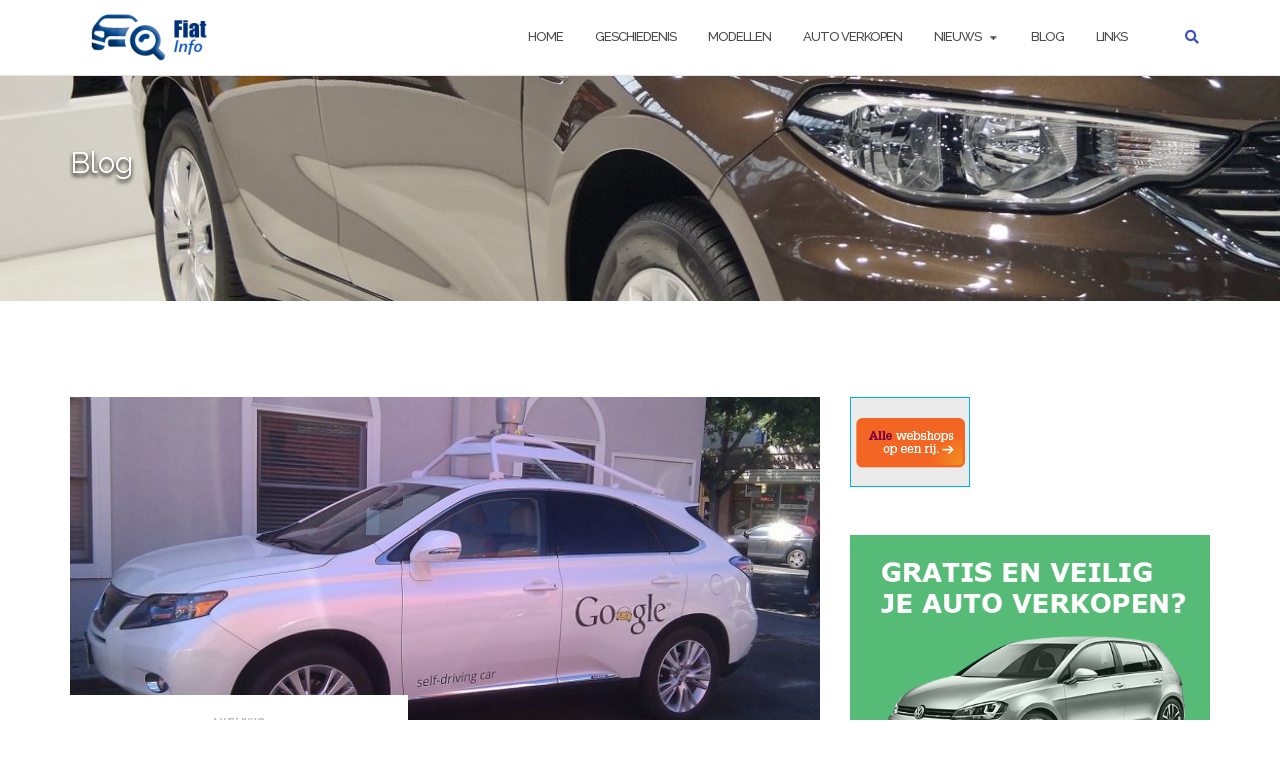

--- FILE ---
content_type: text/html; charset=UTF-8
request_url: https://www.infofiat.nl/blog
body_size: 9863
content:

<!DOCTYPE html>
<html lang="nl-NL">
<head>
	<meta charset="UTF-8">
	<meta name="viewport" content="width=device-width, initial-scale=1">
	<link rel="profile" href="http://gmpg.org/xfn/11">
	<link rel="pingback" href="https://www.infofiat.nl/xmlrpc.php">

	<meta name='robots' content='index, follow, max-image-preview:large, max-snippet:-1, max-video-preview:-1' />
	<style>img:is([sizes="auto" i], [sizes^="auto," i]) { contain-intrinsic-size: 3000px 1500px }</style>
	
	<!-- This site is optimized with the Yoast SEO plugin v19.14 - https://yoast.com/wordpress/plugins/seo/ -->
	<title>Blog - Fiat Informatie Website</title>
	<link rel="canonical" href="https://www.infofiat.nl/blog" />
	<meta property="og:locale" content="nl_NL" />
	<meta property="og:type" content="article" />
	<meta property="og:title" content="Blog - Fiat Informatie Website" />
	<meta property="og:url" content="https://www.infofiat.nl/blog" />
	<meta property="og:site_name" content="Fiat Informatie Website" />
	<meta name="twitter:card" content="summary_large_image" />
	<script type="application/ld+json" class="yoast-schema-graph">{"@context":"https://schema.org","@graph":[{"@type":["WebPage","CollectionPage"],"@id":"https://www.infofiat.nl/blog","url":"https://www.infofiat.nl/blog","name":"Blog - Fiat Informatie Website","isPartOf":{"@id":"https://www.infofiat.nl/#website"},"datePublished":"2017-02-08T12:04:01+00:00","dateModified":"2017-02-08T12:04:01+00:00","breadcrumb":{"@id":"https://www.infofiat.nl/blog#breadcrumb"},"inLanguage":"nl-NL"},{"@type":"BreadcrumbList","@id":"https://www.infofiat.nl/blog#breadcrumb","itemListElement":[{"@type":"ListItem","position":1,"name":"Home","item":"https://www.infofiat.nl/"},{"@type":"ListItem","position":2,"name":"Blog"}]},{"@type":"WebSite","@id":"https://www.infofiat.nl/#website","url":"https://www.infofiat.nl/","name":"Fiat Informatie Website","description":"","publisher":{"@id":"https://www.infofiat.nl/#organization"},"potentialAction":[{"@type":"SearchAction","target":{"@type":"EntryPoint","urlTemplate":"https://www.infofiat.nl/?s={search_term_string}"},"query-input":"required name=search_term_string"}],"inLanguage":"nl-NL"},{"@type":"Organization","@id":"https://www.infofiat.nl/#organization","name":"Fiat Informatie Website","url":"https://www.infofiat.nl/","logo":{"@type":"ImageObject","inLanguage":"nl-NL","@id":"https://www.infofiat.nl/#/schema/logo/image/","url":"https://www.infofiat.nl/wp-content/uploads/2017/02/cropped-logo-info-fiat.png","contentUrl":"https://www.infofiat.nl/wp-content/uploads/2017/02/cropped-logo-info-fiat.png","width":206,"height":55,"caption":"Fiat Informatie Website"},"image":{"@id":"https://www.infofiat.nl/#/schema/logo/image/"}}]}</script>
	<!-- / Yoast SEO plugin. -->


<link rel='dns-prefetch' href='//fonts.googleapis.com' />
<link rel="alternate" type="application/rss+xml" title="Fiat Informatie Website &raquo; feed" href="https://www.infofiat.nl/feed" />
<link rel="alternate" type="application/rss+xml" title="Fiat Informatie Website &raquo; reacties feed" href="https://www.infofiat.nl/comments/feed" />
<script type="text/javascript">
/* <![CDATA[ */
window._wpemojiSettings = {"baseUrl":"https:\/\/s.w.org\/images\/core\/emoji\/16.0.1\/72x72\/","ext":".png","svgUrl":"https:\/\/s.w.org\/images\/core\/emoji\/16.0.1\/svg\/","svgExt":".svg","source":{"concatemoji":"https:\/\/www.infofiat.nl\/wp-includes\/js\/wp-emoji-release.min.js?ver=6.8.3"}};
/*! This file is auto-generated */
!function(s,n){var o,i,e;function c(e){try{var t={supportTests:e,timestamp:(new Date).valueOf()};sessionStorage.setItem(o,JSON.stringify(t))}catch(e){}}function p(e,t,n){e.clearRect(0,0,e.canvas.width,e.canvas.height),e.fillText(t,0,0);var t=new Uint32Array(e.getImageData(0,0,e.canvas.width,e.canvas.height).data),a=(e.clearRect(0,0,e.canvas.width,e.canvas.height),e.fillText(n,0,0),new Uint32Array(e.getImageData(0,0,e.canvas.width,e.canvas.height).data));return t.every(function(e,t){return e===a[t]})}function u(e,t){e.clearRect(0,0,e.canvas.width,e.canvas.height),e.fillText(t,0,0);for(var n=e.getImageData(16,16,1,1),a=0;a<n.data.length;a++)if(0!==n.data[a])return!1;return!0}function f(e,t,n,a){switch(t){case"flag":return n(e,"\ud83c\udff3\ufe0f\u200d\u26a7\ufe0f","\ud83c\udff3\ufe0f\u200b\u26a7\ufe0f")?!1:!n(e,"\ud83c\udde8\ud83c\uddf6","\ud83c\udde8\u200b\ud83c\uddf6")&&!n(e,"\ud83c\udff4\udb40\udc67\udb40\udc62\udb40\udc65\udb40\udc6e\udb40\udc67\udb40\udc7f","\ud83c\udff4\u200b\udb40\udc67\u200b\udb40\udc62\u200b\udb40\udc65\u200b\udb40\udc6e\u200b\udb40\udc67\u200b\udb40\udc7f");case"emoji":return!a(e,"\ud83e\udedf")}return!1}function g(e,t,n,a){var r="undefined"!=typeof WorkerGlobalScope&&self instanceof WorkerGlobalScope?new OffscreenCanvas(300,150):s.createElement("canvas"),o=r.getContext("2d",{willReadFrequently:!0}),i=(o.textBaseline="top",o.font="600 32px Arial",{});return e.forEach(function(e){i[e]=t(o,e,n,a)}),i}function t(e){var t=s.createElement("script");t.src=e,t.defer=!0,s.head.appendChild(t)}"undefined"!=typeof Promise&&(o="wpEmojiSettingsSupports",i=["flag","emoji"],n.supports={everything:!0,everythingExceptFlag:!0},e=new Promise(function(e){s.addEventListener("DOMContentLoaded",e,{once:!0})}),new Promise(function(t){var n=function(){try{var e=JSON.parse(sessionStorage.getItem(o));if("object"==typeof e&&"number"==typeof e.timestamp&&(new Date).valueOf()<e.timestamp+604800&&"object"==typeof e.supportTests)return e.supportTests}catch(e){}return null}();if(!n){if("undefined"!=typeof Worker&&"undefined"!=typeof OffscreenCanvas&&"undefined"!=typeof URL&&URL.createObjectURL&&"undefined"!=typeof Blob)try{var e="postMessage("+g.toString()+"("+[JSON.stringify(i),f.toString(),p.toString(),u.toString()].join(",")+"));",a=new Blob([e],{type:"text/javascript"}),r=new Worker(URL.createObjectURL(a),{name:"wpTestEmojiSupports"});return void(r.onmessage=function(e){c(n=e.data),r.terminate(),t(n)})}catch(e){}c(n=g(i,f,p,u))}t(n)}).then(function(e){for(var t in e)n.supports[t]=e[t],n.supports.everything=n.supports.everything&&n.supports[t],"flag"!==t&&(n.supports.everythingExceptFlag=n.supports.everythingExceptFlag&&n.supports[t]);n.supports.everythingExceptFlag=n.supports.everythingExceptFlag&&!n.supports.flag,n.DOMReady=!1,n.readyCallback=function(){n.DOMReady=!0}}).then(function(){return e}).then(function(){var e;n.supports.everything||(n.readyCallback(),(e=n.source||{}).concatemoji?t(e.concatemoji):e.wpemoji&&e.twemoji&&(t(e.twemoji),t(e.wpemoji)))}))}((window,document),window._wpemojiSettings);
/* ]]> */
</script>
<style id='wp-emoji-styles-inline-css' type='text/css'>

	img.wp-smiley, img.emoji {
		display: inline !important;
		border: none !important;
		box-shadow: none !important;
		height: 1em !important;
		width: 1em !important;
		margin: 0 0.07em !important;
		vertical-align: -0.1em !important;
		background: none !important;
		padding: 0 !important;
	}
</style>
<link rel='stylesheet' id='wp-block-library-css' href='https://www.infofiat.nl/wp-includes/css/dist/block-library/style.min.css?ver=6.8.3' type='text/css' media='all' />
<style id='classic-theme-styles-inline-css' type='text/css'>
/*! This file is auto-generated */
.wp-block-button__link{color:#fff;background-color:#32373c;border-radius:9999px;box-shadow:none;text-decoration:none;padding:calc(.667em + 2px) calc(1.333em + 2px);font-size:1.125em}.wp-block-file__button{background:#32373c;color:#fff;text-decoration:none}
</style>
<style id='feedzy-rss-feeds-loop-style-inline-css' type='text/css'>
.wp-block-feedzy-rss-feeds-loop{display:grid;gap:24px;grid-template-columns:repeat(1,1fr)}@media(min-width:782px){.wp-block-feedzy-rss-feeds-loop.feedzy-loop-columns-2,.wp-block-feedzy-rss-feeds-loop.feedzy-loop-columns-3,.wp-block-feedzy-rss-feeds-loop.feedzy-loop-columns-4,.wp-block-feedzy-rss-feeds-loop.feedzy-loop-columns-5{grid-template-columns:repeat(2,1fr)}}@media(min-width:960px){.wp-block-feedzy-rss-feeds-loop.feedzy-loop-columns-2{grid-template-columns:repeat(2,1fr)}.wp-block-feedzy-rss-feeds-loop.feedzy-loop-columns-3{grid-template-columns:repeat(3,1fr)}.wp-block-feedzy-rss-feeds-loop.feedzy-loop-columns-4{grid-template-columns:repeat(4,1fr)}.wp-block-feedzy-rss-feeds-loop.feedzy-loop-columns-5{grid-template-columns:repeat(5,1fr)}}.wp-block-feedzy-rss-feeds-loop .wp-block-image.is-style-rounded img{border-radius:9999px}.wp-block-feedzy-rss-feeds-loop .wp-block-image:has(:is(img:not([src]),img[src=""])){display:none}

</style>
<style id='global-styles-inline-css' type='text/css'>
:root{--wp--preset--aspect-ratio--square: 1;--wp--preset--aspect-ratio--4-3: 4/3;--wp--preset--aspect-ratio--3-4: 3/4;--wp--preset--aspect-ratio--3-2: 3/2;--wp--preset--aspect-ratio--2-3: 2/3;--wp--preset--aspect-ratio--16-9: 16/9;--wp--preset--aspect-ratio--9-16: 9/16;--wp--preset--color--black: #000000;--wp--preset--color--cyan-bluish-gray: #abb8c3;--wp--preset--color--white: #ffffff;--wp--preset--color--pale-pink: #f78da7;--wp--preset--color--vivid-red: #cf2e2e;--wp--preset--color--luminous-vivid-orange: #ff6900;--wp--preset--color--luminous-vivid-amber: #fcb900;--wp--preset--color--light-green-cyan: #7bdcb5;--wp--preset--color--vivid-green-cyan: #00d084;--wp--preset--color--pale-cyan-blue: #8ed1fc;--wp--preset--color--vivid-cyan-blue: #0693e3;--wp--preset--color--vivid-purple: #9b51e0;--wp--preset--gradient--vivid-cyan-blue-to-vivid-purple: linear-gradient(135deg,rgba(6,147,227,1) 0%,rgb(155,81,224) 100%);--wp--preset--gradient--light-green-cyan-to-vivid-green-cyan: linear-gradient(135deg,rgb(122,220,180) 0%,rgb(0,208,130) 100%);--wp--preset--gradient--luminous-vivid-amber-to-luminous-vivid-orange: linear-gradient(135deg,rgba(252,185,0,1) 0%,rgba(255,105,0,1) 100%);--wp--preset--gradient--luminous-vivid-orange-to-vivid-red: linear-gradient(135deg,rgba(255,105,0,1) 0%,rgb(207,46,46) 100%);--wp--preset--gradient--very-light-gray-to-cyan-bluish-gray: linear-gradient(135deg,rgb(238,238,238) 0%,rgb(169,184,195) 100%);--wp--preset--gradient--cool-to-warm-spectrum: linear-gradient(135deg,rgb(74,234,220) 0%,rgb(151,120,209) 20%,rgb(207,42,186) 40%,rgb(238,44,130) 60%,rgb(251,105,98) 80%,rgb(254,248,76) 100%);--wp--preset--gradient--blush-light-purple: linear-gradient(135deg,rgb(255,206,236) 0%,rgb(152,150,240) 100%);--wp--preset--gradient--blush-bordeaux: linear-gradient(135deg,rgb(254,205,165) 0%,rgb(254,45,45) 50%,rgb(107,0,62) 100%);--wp--preset--gradient--luminous-dusk: linear-gradient(135deg,rgb(255,203,112) 0%,rgb(199,81,192) 50%,rgb(65,88,208) 100%);--wp--preset--gradient--pale-ocean: linear-gradient(135deg,rgb(255,245,203) 0%,rgb(182,227,212) 50%,rgb(51,167,181) 100%);--wp--preset--gradient--electric-grass: linear-gradient(135deg,rgb(202,248,128) 0%,rgb(113,206,126) 100%);--wp--preset--gradient--midnight: linear-gradient(135deg,rgb(2,3,129) 0%,rgb(40,116,252) 100%);--wp--preset--font-size--small: 13px;--wp--preset--font-size--medium: 20px;--wp--preset--font-size--large: 36px;--wp--preset--font-size--x-large: 42px;--wp--preset--spacing--20: 0.44rem;--wp--preset--spacing--30: 0.67rem;--wp--preset--spacing--40: 1rem;--wp--preset--spacing--50: 1.5rem;--wp--preset--spacing--60: 2.25rem;--wp--preset--spacing--70: 3.38rem;--wp--preset--spacing--80: 5.06rem;--wp--preset--shadow--natural: 6px 6px 9px rgba(0, 0, 0, 0.2);--wp--preset--shadow--deep: 12px 12px 50px rgba(0, 0, 0, 0.4);--wp--preset--shadow--sharp: 6px 6px 0px rgba(0, 0, 0, 0.2);--wp--preset--shadow--outlined: 6px 6px 0px -3px rgba(255, 255, 255, 1), 6px 6px rgba(0, 0, 0, 1);--wp--preset--shadow--crisp: 6px 6px 0px rgba(0, 0, 0, 1);}:where(.is-layout-flex){gap: 0.5em;}:where(.is-layout-grid){gap: 0.5em;}body .is-layout-flex{display: flex;}.is-layout-flex{flex-wrap: wrap;align-items: center;}.is-layout-flex > :is(*, div){margin: 0;}body .is-layout-grid{display: grid;}.is-layout-grid > :is(*, div){margin: 0;}:where(.wp-block-columns.is-layout-flex){gap: 2em;}:where(.wp-block-columns.is-layout-grid){gap: 2em;}:where(.wp-block-post-template.is-layout-flex){gap: 1.25em;}:where(.wp-block-post-template.is-layout-grid){gap: 1.25em;}.has-black-color{color: var(--wp--preset--color--black) !important;}.has-cyan-bluish-gray-color{color: var(--wp--preset--color--cyan-bluish-gray) !important;}.has-white-color{color: var(--wp--preset--color--white) !important;}.has-pale-pink-color{color: var(--wp--preset--color--pale-pink) !important;}.has-vivid-red-color{color: var(--wp--preset--color--vivid-red) !important;}.has-luminous-vivid-orange-color{color: var(--wp--preset--color--luminous-vivid-orange) !important;}.has-luminous-vivid-amber-color{color: var(--wp--preset--color--luminous-vivid-amber) !important;}.has-light-green-cyan-color{color: var(--wp--preset--color--light-green-cyan) !important;}.has-vivid-green-cyan-color{color: var(--wp--preset--color--vivid-green-cyan) !important;}.has-pale-cyan-blue-color{color: var(--wp--preset--color--pale-cyan-blue) !important;}.has-vivid-cyan-blue-color{color: var(--wp--preset--color--vivid-cyan-blue) !important;}.has-vivid-purple-color{color: var(--wp--preset--color--vivid-purple) !important;}.has-black-background-color{background-color: var(--wp--preset--color--black) !important;}.has-cyan-bluish-gray-background-color{background-color: var(--wp--preset--color--cyan-bluish-gray) !important;}.has-white-background-color{background-color: var(--wp--preset--color--white) !important;}.has-pale-pink-background-color{background-color: var(--wp--preset--color--pale-pink) !important;}.has-vivid-red-background-color{background-color: var(--wp--preset--color--vivid-red) !important;}.has-luminous-vivid-orange-background-color{background-color: var(--wp--preset--color--luminous-vivid-orange) !important;}.has-luminous-vivid-amber-background-color{background-color: var(--wp--preset--color--luminous-vivid-amber) !important;}.has-light-green-cyan-background-color{background-color: var(--wp--preset--color--light-green-cyan) !important;}.has-vivid-green-cyan-background-color{background-color: var(--wp--preset--color--vivid-green-cyan) !important;}.has-pale-cyan-blue-background-color{background-color: var(--wp--preset--color--pale-cyan-blue) !important;}.has-vivid-cyan-blue-background-color{background-color: var(--wp--preset--color--vivid-cyan-blue) !important;}.has-vivid-purple-background-color{background-color: var(--wp--preset--color--vivid-purple) !important;}.has-black-border-color{border-color: var(--wp--preset--color--black) !important;}.has-cyan-bluish-gray-border-color{border-color: var(--wp--preset--color--cyan-bluish-gray) !important;}.has-white-border-color{border-color: var(--wp--preset--color--white) !important;}.has-pale-pink-border-color{border-color: var(--wp--preset--color--pale-pink) !important;}.has-vivid-red-border-color{border-color: var(--wp--preset--color--vivid-red) !important;}.has-luminous-vivid-orange-border-color{border-color: var(--wp--preset--color--luminous-vivid-orange) !important;}.has-luminous-vivid-amber-border-color{border-color: var(--wp--preset--color--luminous-vivid-amber) !important;}.has-light-green-cyan-border-color{border-color: var(--wp--preset--color--light-green-cyan) !important;}.has-vivid-green-cyan-border-color{border-color: var(--wp--preset--color--vivid-green-cyan) !important;}.has-pale-cyan-blue-border-color{border-color: var(--wp--preset--color--pale-cyan-blue) !important;}.has-vivid-cyan-blue-border-color{border-color: var(--wp--preset--color--vivid-cyan-blue) !important;}.has-vivid-purple-border-color{border-color: var(--wp--preset--color--vivid-purple) !important;}.has-vivid-cyan-blue-to-vivid-purple-gradient-background{background: var(--wp--preset--gradient--vivid-cyan-blue-to-vivid-purple) !important;}.has-light-green-cyan-to-vivid-green-cyan-gradient-background{background: var(--wp--preset--gradient--light-green-cyan-to-vivid-green-cyan) !important;}.has-luminous-vivid-amber-to-luminous-vivid-orange-gradient-background{background: var(--wp--preset--gradient--luminous-vivid-amber-to-luminous-vivid-orange) !important;}.has-luminous-vivid-orange-to-vivid-red-gradient-background{background: var(--wp--preset--gradient--luminous-vivid-orange-to-vivid-red) !important;}.has-very-light-gray-to-cyan-bluish-gray-gradient-background{background: var(--wp--preset--gradient--very-light-gray-to-cyan-bluish-gray) !important;}.has-cool-to-warm-spectrum-gradient-background{background: var(--wp--preset--gradient--cool-to-warm-spectrum) !important;}.has-blush-light-purple-gradient-background{background: var(--wp--preset--gradient--blush-light-purple) !important;}.has-blush-bordeaux-gradient-background{background: var(--wp--preset--gradient--blush-bordeaux) !important;}.has-luminous-dusk-gradient-background{background: var(--wp--preset--gradient--luminous-dusk) !important;}.has-pale-ocean-gradient-background{background: var(--wp--preset--gradient--pale-ocean) !important;}.has-electric-grass-gradient-background{background: var(--wp--preset--gradient--electric-grass) !important;}.has-midnight-gradient-background{background: var(--wp--preset--gradient--midnight) !important;}.has-small-font-size{font-size: var(--wp--preset--font-size--small) !important;}.has-medium-font-size{font-size: var(--wp--preset--font-size--medium) !important;}.has-large-font-size{font-size: var(--wp--preset--font-size--large) !important;}.has-x-large-font-size{font-size: var(--wp--preset--font-size--x-large) !important;}
:where(.wp-block-post-template.is-layout-flex){gap: 1.25em;}:where(.wp-block-post-template.is-layout-grid){gap: 1.25em;}
:where(.wp-block-columns.is-layout-flex){gap: 2em;}:where(.wp-block-columns.is-layout-grid){gap: 2em;}
:root :where(.wp-block-pullquote){font-size: 1.5em;line-height: 1.6;}
</style>
<link rel='stylesheet' id='bootstrap-css' href='https://www.infofiat.nl/wp-content/themes/shapely/assets/css/bootstrap.min.css?ver=6.8.3' type='text/css' media='all' />
<link rel='stylesheet' id='font-awesome-css' href='https://www.infofiat.nl/wp-content/themes/shapely/assets/css/fontawesome/all.min.css?ver=6.8.3' type='text/css' media='all' />
<link rel='stylesheet' id='shapely-fonts-css' href='//fonts.googleapis.com/css?family=Raleway%3A100%2C300%2C400%2C500%2C600%2C700&#038;display=swap&#038;ver=6.8.3' type='text/css' media='all' />
<link rel='stylesheet' id='flexslider-css' href='https://www.infofiat.nl/wp-content/themes/shapely/assets/css/flexslider.css?ver=6.8.3' type='text/css' media='all' />
<link rel='stylesheet' id='shapely-style-css' href='https://www.infofiat.nl/wp-content/themes/shapely/style.css?ver=6.8.3' type='text/css' media='all' />
<link rel='stylesheet' id='owl.carousel-css' href='https://www.infofiat.nl/wp-content/themes/shapely/assets/js/owl-carousel/owl.carousel.min.css?ver=6.8.3' type='text/css' media='all' />
<link rel='stylesheet' id='owl.carousel.theme-css' href='https://www.infofiat.nl/wp-content/themes/shapely/assets/js/owl-carousel/owl.theme.default.css?ver=6.8.3' type='text/css' media='all' />
<script type="text/javascript" src="https://www.infofiat.nl/wp-includes/js/jquery/jquery.min.js?ver=3.7.1" id="jquery-core-js"></script>
<script type="text/javascript" src="https://www.infofiat.nl/wp-includes/js/jquery/jquery-migrate.min.js?ver=3.4.1" id="jquery-migrate-js"></script>
<link rel="https://api.w.org/" href="https://www.infofiat.nl/wp-json/" /><link rel="EditURI" type="application/rsd+xml" title="RSD" href="https://www.infofiat.nl/xmlrpc.php?rsd" />
<meta name="generator" content="WordPress 6.8.3" />
<style type="text/css">
.feedzy-rss-link-icon:after {
	content: url("https://www.infofiat.nl/wp-content/plugins/feedzy-rss-feeds/img/external-link.png");
	margin-left: 3px;
}
</style>
		<style type="text/css"></style><link rel="icon" href="https://www.infofiat.nl/wp-content/uploads/2017/02/cropped-fav-512-32x32.png" sizes="32x32" />
<link rel="icon" href="https://www.infofiat.nl/wp-content/uploads/2017/02/cropped-fav-512-192x192.png" sizes="192x192" />
<link rel="apple-touch-icon" href="https://www.infofiat.nl/wp-content/uploads/2017/02/cropped-fav-512-180x180.png" />
<meta name="msapplication-TileImage" content="https://www.infofiat.nl/wp-content/uploads/2017/02/cropped-fav-512-270x270.png" />
		<style type="text/css" id="wp-custom-css">
			.displaynone {
	display: none;
}

.margintop {
	margin-top: 24px;
}

@media (min-width: 1200px){
	.margintop {
		margin-top: 260px;
	}
}

.paddingnone {
	padding: 0;
}

body {
    color: #666666;
}

.page-title{
color: white;
text-shadow: 0px 3px 4px rgba(0,0,0,1);
}

.image-bg h3, .image-bg h1 {
text-shadow: 0px 3px 4px rgba(0,0,0,1);
}

.widget.widget_rss ul li .rsswidget {
    font-size: 15px;
    line-height: 16px;
}

.widget.widget_rss ul li {
    margin-bottom: 20px;
}

.dropdown:after {
top: 7px;
    font-size: 20px;
    content: '\1F893';
}		</style>
		</head>

<body class="blog wp-custom-logo wp-theme-shapely hfeed has-sidebar-right">
	<div id="page" class="site">
	<a class="skip-link screen-reader-text" href="#content">Ga naar de inhoud</a>

	<header id="masthead" class="site-header" role="banner">
		<div class="nav-container">
			<nav  id="site-navigation" class="main-navigation" role="navigation">
				<div class="container nav-bar">
					<div class="flex-row">
						<div class="module left site-title-container">
							<a href="https://www.infofiat.nl/" class="custom-logo-link" rel="home"><img width="206" height="55" src="https://www.infofiat.nl/wp-content/uploads/2017/02/cropped-logo-info-fiat.png" class="custom-logo logo" alt="Fiat Informatie Website" /></a>						</div>
						<button class="module widget-handle mobile-toggle right visible-sm visible-xs">
							<i class="fa fa-bars"></i>
						</button>
						<div class="module-group right">
							<div class="module left">
								<div class="collapse navbar-collapse navbar-ex1-collapse"><ul id="menu" class="menu"><li id="menu-item-1502" class="menu-item menu-item-type-custom menu-item-object-custom menu-item-home menu-item-1502"><a title="Home" href="https://www.infofiat.nl">Home</a></li>
<li id="menu-item-1503" class="menu-item menu-item-type-post_type menu-item-object-page menu-item-1503"><a title="Geschiedenis" href="https://www.infofiat.nl/geschiedenis">Geschiedenis</a></li>
<li id="menu-item-1504" class="menu-item menu-item-type-post_type menu-item-object-page menu-item-1504"><a title="Modellen" href="https://www.infofiat.nl/modellen">Modellen</a></li>
<li id="menu-item-1505" class="menu-item menu-item-type-post_type menu-item-object-page menu-item-1505"><a title="Auto verkopen" href="https://www.infofiat.nl/auto-verkopen">Auto verkopen</a></li>
<li id="menu-item-1578" class="menu-item menu-item-type-custom menu-item-object-custom menu-item-has-children menu-item-1578 dropdown"><a title="Nieuws" href="#">Nieuws </a><span class="dropdown-toggle shapely-dropdown" data-toggle="dropdown"><i class="fa fa-angle-down" aria-hidden="true"></i></span>
<ul role="menu" class=" dropdown-menu">
	<li id="menu-item-1579" class="menu-item menu-item-type-post_type menu-item-object-page menu-item-1579"><a title="AutoWeek" href="https://www.infofiat.nl/autoweek">AutoWeek</a></li>
	<li id="menu-item-1580" class="menu-item menu-item-type-post_type menu-item-object-page menu-item-1580"><a title="AutoBlog" href="https://www.infofiat.nl/autoblog">AutoBlog</a></li>
	<li id="menu-item-1582" class="menu-item menu-item-type-post_type menu-item-object-page menu-item-1582"><a title="GP Update" href="https://www.infofiat.nl/gp-update">GP Update</a></li>
</ul>
</li>
<li id="menu-item-1506" class="menu-item menu-item-type-post_type menu-item-object-page current-menu-item page_item page-item-1497 current_page_item current_page_parent menu-item-1506 active"><a title="Blog" href="https://www.infofiat.nl/blog">Blog</a></li>
<li id="menu-item-1507" class="menu-item menu-item-type-post_type menu-item-object-page menu-item-1507"><a title="Links" href="https://www.infofiat.nl/links">Links</a></li>
</ul></div>							</div>
							<!--end of menu module-->
							<div class="module widget-handle search-widget-handle hidden-xs hidden-sm">
								<button class="search">
									<i class="fa fa-search"></i>
									<span class="title">Zoeken op site</span>
								</button>
								<div class="function">
									<form role="search" method="get" id="searchform" class="search-form" action="https://www.infofiat.nl/" >
    <label class="screen-reader-text" for="s">Zoeken naar:</label>
    <input type="text" placeholder="Schrijf hier" value="" name="s" id="s" />
    <button type="submit" class="searchsubmit"><i class="fa fa-search" aria-hidden="true"></i><span class="screen-reader-text">Zoeken</span></button>
    </form>								</div>
							</div>
						</div>
						<!--end of module group-->
					</div>
				</div>
			</nav><!-- #site-navigation -->
		</div>
	</header><!-- #masthead -->
	<div id="content" class="main-container">
					<div class="header-callout">
						<section class="page-title-section bg-secondary header-image-bg" style="background-image:url(https://www.infofiat.nl/wp-content/uploads/2017/02/cropped-Fiat_head-min.jpg)">
			<div class="container">
				<div class="row">
																<div class="col-xs-12">
							<h3 class="page-title" >
								Blog							</h3>
													</div>
										
				</div>
				<!--end of row-->
			</div>
			<!--end of container-->
		</section>
					</div>
		
		<section class="content-area ">
			<div id="main" class="container" role="main">
	<div class="row">
				<div id="primary" class="col-md-8 mb-xs-24 sidebar-right">
								<header>
						<h1 class="page-title screen-reader-text">Blog</h1>
					</header>

				 
		<div class="row">
		<article id="post-1557" class="post-content post-grid-wide col-md-12 post-1557 post type-post status-publish format-standard has-post-thumbnail hentry category-nieuws">
			<header class="entry-header nolist">
								<a href="https://www.infofiat.nl/nieuws/google-rond-af-zelfrijdende-stationwagens-van-fiat">
					<img width="730" height="350" src="https://www.infofiat.nl/wp-content/uploads/2017/02/Fiat_Blog2-730x350.jpg" class="attachment-shapely-featured size-shapely-featured wp-post-image" alt="" srcset="https://www.infofiat.nl/wp-content/uploads/2017/02/Fiat_Blog2-730x350.jpg 730w, https://www.infofiat.nl/wp-content/uploads/2017/02/Fiat_Blog2-1110x530.jpg 1110w" sizes="(max-width: 730px) 100vw, 730px" />				</a>

									<span class="shapely-category">
					<a href="https://www.infofiat.nl/category/nieuws">
						Nieuws					</a>
				</span>
							</header><!-- .entry-header -->
			<div class="entry-content">
				<h2 class="post-title">
					<a href="https://www.infofiat.nl/nieuws/google-rond-af-zelfrijdende-stationwagens-van-fiat">Google rond af zelfrijdende stationwagens van Fiat</a>
				</h2>

				<div class="entry-meta">
					
		<ul class="post-meta">
					<li><span class="posted-on">28 februari 201727 november 2019</span></li>
							<li><span>door <a href="https://www.infofiat.nl/author/admin" title="admin">admin</a></span></li>
				</ul>
							<!-- post-meta -->
				</div>

				<p><strong>Wel maar liefst honderd zelfrijdende stationwagens voor Google was door Fiat Chrysler afgerond. De stationwagens waren gebruikt voor het testen van het zelfrijdsysteem van Google-dochter bedrijf Waymo.</strong></p>
<p>Er zijn grote sensoren bevestigd op de zijkanten en bovenkant van de auto&#8217;s. Deze zorgen ervoor om het wegdek in de gaten te houden. Een Half jaar geleden waren deze voertuigen ontworpen, waar na meerdere tests zijn uitgevoerd. Waymo en Fiat Chrysler brengt in 2017 de zelfrijdende auto&#8217;s naar enkele testmarkten, om te kijken wat verschillende mensen ervan vinden.</p>
			</div><!-- .entry-content -->
		</article><!-- #post-## -->
	</div>
 
		<div class="row">
		<article id="post-1544" class="post-content post-grid-wide col-md-12 post-1544 post type-post status-publish format-standard has-post-thumbnail hentry category-nieuws">
			<header class="entry-header nolist">
								<a href="https://www.infofiat.nl/nieuws/fiat-tests-overgeslagen">
					<img width="730" height="350" src="https://www.infofiat.nl/wp-content/uploads/2017/02/exhaust-730x350.jpg" class="attachment-shapely-featured size-shapely-featured wp-post-image" alt="" srcset="https://www.infofiat.nl/wp-content/uploads/2017/02/exhaust-730x350.jpg 730w, https://www.infofiat.nl/wp-content/uploads/2017/02/exhaust-1110x530.jpg 1110w" sizes="(max-width: 730px) 100vw, 730px" />				</a>

									<span class="shapely-category">
					<a href="https://www.infofiat.nl/category/nieuws">
						Nieuws					</a>
				</span>
							</header><!-- .entry-header -->
			<div class="entry-content">
				<h2 class="post-title">
					<a href="https://www.infofiat.nl/nieuws/fiat-tests-overgeslagen">Fiat tests overgeslagen</a>
				</h2>

				<div class="entry-meta">
					
		<ul class="post-meta">
					<li><span class="posted-on">27 februari 201727 november 2019</span></li>
							<li><span>door <a href="https://www.infofiat.nl/author/admin" title="admin">admin</a></span></li>
				</ul>
							<!-- post-meta -->
				</div>

				<p><strong>In Italië zou Fiat Chrysler Automobiles (FCA) de dans zijn ontsprongen tijdens de uitstootcontroles na de gebeurtenis van de dieselschandaal van Volkswagen.</strong></p>
<p>Dit blijkt uit rapporten van het Italiaanse ministerie van Transport. Dit zou komen doordat sjoemelsoftware zijn overgeslagen in de naspeuringen van de Italiaans-Amerikaanse autoconcern, waardoor de FCA er met geen probleem vanaf zijn gekomen tijdens het uitgebreide onderzoek dat begon na de gebeurtenissen van Volkswagen. Dit was gebleken toen de verslagen van de resultaten openbaar zijn gemaakt en FCA-producten simpelweg geen uitkomsten waren.</p>
			</div><!-- .entry-content -->
		</article><!-- #post-## -->
	</div>
		<div class="text-center">
			<nav class="pagination">
							</nav>
		</div>
				</div><!-- #primary -->
		

<aside id="secondary" class="widget-area col-md-4" role="complementary">
	<div id="text-8" class="widget widget_text">			<div class="textwidget"><a href="https://dt51.net/c/?wi=274250&amp;si=9159&amp;li=1485564&amp;ws=" rel="nofollow" target="_blank"><img src="https://mail.dt51.net/9159/1485564/index.php?wi=274250&amp;ws=" alt="" style="max-width:100%; height:auto; border:none;" /></a></div>
		</div><div id="text-3" class="widget widget_text">			<div class="textwidget"><a href="https://www.autovendi.nl/" target="_blank"  rel="nofollow noopener"><img src="https://www.infovolkswagen.nl/wp-content/uploads/2017/02/500-x-500.png" alt="auto verkopen bij autovendi" ></a></div>
		</div><div id="rss-9" class="widget widget_rss"><h2 class="widget-title"><a class="rsswidget rss-widget-feed" href="http://www.autoweek.nl/rss/"><img class="rss-widget-icon" style="border:0" width="14" height="14" src="https://www.infofiat.nl/wp-includes/images/rss.png" alt="RSS" loading="lazy" /></a> <a class="rsswidget rss-widget-title" href="https://www.autoweek.nl/">AutoWeek</a></h2><ul><li><a class='rsswidget' href='https://www.autoweek.nl/autotests/artikel/test-video-kgm-torres-hybrid-dit-rijdt-compleet-anders-dan-een-ssangyong/?utm_source=rss&#038;utm_medium=rssdefault&#038;utm_campaign=rss'>Test +video KGM Torres Hybrid - Dit rijdt compleet anders dan een SsangYong!</a></li><li><a class='rsswidget' href='https://www.autoweek.nl/autonieuws/artikel/met-deze-plug-in-hybride-opel-astra-occasions-heb-je-iets-unieks-maar-niemand-zal-het-zien/?utm_source=rss&#038;utm_medium=rssdefault&#038;utm_campaign=rss'>Met deze Opel Astra occasions ziet niemand dat je iets bijzonders hebt</a></li><li><a class='rsswidget' href='https://www.autoweek.nl/autonieuws/artikel/minister-snapt-belgische-tolplannen-maar-schrikt-van-bedrag/?utm_source=rss&#038;utm_medium=rssdefault&#038;utm_campaign=rss'>Minister snapt Belgische tolplannen, maar schrikt van bedrag</a></li></ul></div><div id="rss-8" class="widget widget_rss"><h2 class="widget-title"><a class="rsswidget rss-widget-feed" href="http://www.autoblog.nl/feed"><img class="rss-widget-icon" style="border:0" width="14" height="14" src="https://www.infofiat.nl/wp-includes/images/rss.png" alt="RSS" loading="lazy" /></a> <a class="rsswidget rss-widget-title" href="https://www.autoblog.nl/">AutoBlog</a></h2><ul><li><a class='rsswidget' href='https://www.autoblog.nl/nieuws/net-als-je-dacht-dat-deze-italiaans-phev-niet-gekker-kon-7206348'>Net als je dacht dat deze Italiaanse PHEV niet gekker kon</a></li><li><a class='rsswidget' href='https://www.autoblog.nl/nieuws/mercedes-amg-glc-keert-terug-maar-er-iets-fundamenteels-anders-7206493'>Mercedes-AMG GLC keert terug, maar er iets fundamenteels anders</a></li><li><a class='rsswidget' href='https://www.autoblog.nl/nieuws/fiat-500e-fors-afgeprijsd-koop-je-hem-nu-wel-7206444'>Fiat 500e fors afgeprijsd! Koop je hem nu wel?</a></li></ul></div><div id="rss-7" class="widget widget_rss"><h2 class="widget-title"><a class="rsswidget rss-widget-feed" href="https://nl.motorsport.com/rss/all/news/"><img class="rss-widget-icon" style="border:0" width="14" height="14" src="https://www.infofiat.nl/wp-includes/images/rss.png" alt="RSS" loading="lazy" /></a> <a class="rsswidget rss-widget-title" href="https://nl.motorsport.com/all/news/?utm_source=RSS&#038;utm_medium=referral&#038;utm_campaign=RSS-ALL&#038;utm_term=News&#038;utm_content=nl">GP Update</a></h2><ul><li><a class='rsswidget' href='https://nl.motorsport.com/f1/news/lewis-hamilton-in-zijn-nopjes-met-oscar-nominatie-f1-movie/10792289/?utm_source=RSS&#038;utm_medium=referral&#038;utm_campaign=RSS-ALL&#038;utm_term=News&#038;utm_content=nl'>Hamilton in zijn nopjes met Oscar-nominatie F1 Movie: &quot;Surreëel&quot;</a></li><li><a class='rsswidget' href='https://nl.motorsport.com/f1/news/martin-brundle-race-engineer-lewis-hamilton-veranderen/10792155/?utm_source=RSS&#038;utm_medium=referral&#038;utm_campaign=RSS-ALL&#038;utm_term=News&#038;utm_content=nl'>Brundle over nieuwe race-engineer Hamilton: &quot;Moest iets veranderen&quot;</a></li><li><a class='rsswidget' href='https://nl.motorsport.com/f1/news/maas-f1-motorregels-2026-niet-opgelost-gp-australie/10792295/?utm_source=RSS&#038;utm_medium=referral&#038;utm_campaign=RSS-ALL&#038;utm_term=News&#038;utm_content=nl'>Maas in F1-motorregels voor 2026 wordt niet opgelost voor GP Australië</a></li></ul></div></aside><!-- #secondary -->
	</div>

</div><!-- #main -->
</section><!-- section -->

<div class="footer-callout">
	</div>

<footer id="colophon" class="site-footer footer bg-dark" role="contentinfo">
	<div class="container footer-inner">
		<div class="row">
			

<div class="footer-widget-area">
			<div class="col-md-3 col-sm-6 footer-widget" role="complementary">
			<div id="text-4" class="widget widget_text">			<div class="textwidget"><img src="https://www.infofiat.nl/wp-content/uploads/2017/02/logo-info-fiat-white.png" class="logo" alt="Fiat Informatie Website">
<br><br>
Hier vindt u alle informatie over Fiat, Fiat geschiedenis, populaire modellen, auto verkopen, blogs en handige links.</div>
		</div>		</div><!-- .widget-area .first -->
	
			<div class="col-md-3 col-sm-6 footer-widget" role="complementary">
			<div id="text-6" class="widget widget_text"><h2 class="widget-title">Menu</h2>			<div class="textwidget"><a href="https://www.infofiat.nl/">Home</a>
<br>
<a href="https://www.infofiat.nl/geschiedenis/">Geschiedenis</a>
<br>
<a href="https://www.infofiat.nl/modellen/">Modellen</a>
<br>
<a href="https://www.infofiat.nl/auto-verkopen/">Auto verkopen</a>
<br>
<a href="https://www.infofiat.nl/blog/">Blog</a>
<br>
<a href="https://www.infofiat.nl/links/">Links</a></div>
		</div>		</div><!-- .widget-area .second -->
	
			<div class="col-md-3 col-sm-6 footer-widget" role="complementary">
			<div id="text-7" class="widget widget_text"><h2 class="widget-title">Modellen</h2>			<div class="textwidget"><a href="https://www.infofiat.nl/modellen/#panda">Panda</a><br>
<a href="https://www.infofiat.nl/modellen/#punto">Punto</a> <br>
<a href="https://www.infofiat.nl/modellen/#stilo">Stilo</a> <br>
<a href="https://www.infofiat.nl/modellen/#linea">Linea</a> </div>
		</div>		</div><!-- .widget-area .third -->
	
	</div>
		</div>

		<div class="row">
			<div class="site-info col-sm-6">
				<div class="copyright-text">
									</div>
				<div class="footer-credits">
					Thema door <a href="https://colorlib.com/" target="_blank" rel="nofollow noopener" title="Colorlib">Colorlib</a> Aangedreven door <a href="http://wordpress.org/" target="_blank" title="WordPress.org">WordPress</a>				</div>
			</div><!-- .site-info -->
			<div class="col-sm-6 text-right">
							</div>
		</div>
	</div>

	<a class="btn btn-sm fade-half back-to-top inner-link" href="#top"><i class="fa fa-angle-up"></i></a>
</footer><!-- #colophon -->
</div>
</div><!-- #page -->

		<script type="text/javascript">
			jQuery( document ).ready( function( $ ) {
				if ( $( window ).width() >= 767 ) {
					$( '.navbar-nav > li.menu-item > a' ).click( function() {
						window.location = $( this ).attr( 'href' );
					} );
				}
			} );
		</script>
		<script type="speculationrules">
{"prefetch":[{"source":"document","where":{"and":[{"href_matches":"\/*"},{"not":{"href_matches":["\/wp-*.php","\/wp-admin\/*","\/wp-content\/uploads\/*","\/wp-content\/*","\/wp-content\/plugins\/*","\/wp-content\/themes\/shapely\/*","\/*\\?(.+)"]}},{"not":{"selector_matches":"a[rel~=\"nofollow\"]"}},{"not":{"selector_matches":".no-prefetch, .no-prefetch a"}}]},"eagerness":"conservative"}]}
</script>
<script type="text/javascript" src="https://www.infofiat.nl/wp-content/themes/shapely/assets/js/skip-link-focus-fix.js?ver=20160115" id="shapely-skip-link-focus-fix-js"></script>
<script type="text/javascript" src="https://www.infofiat.nl/wp-content/themes/shapely/assets/js/flexslider.min.js?ver=20160222" id="flexslider-js"></script>
<script type="text/javascript" src="https://www.infofiat.nl/wp-content/themes/shapely/assets/js/owl-carousel/owl.carousel.min.js?ver=20160115" id="owl.carousel-js"></script>
<script type="text/javascript" src="https://www.infofiat.nl/wp-includes/js/imagesloaded.min.js?ver=5.0.0" id="imagesloaded-js"></script>
<script type="text/javascript" id="shapely-scripts-js-extra">
/* <![CDATA[ */
var ShapelyAdminObject = {"sticky_header":"1"};
/* ]]> */
</script>
<script type="text/javascript" src="https://www.infofiat.nl/wp-content/themes/shapely/assets/js/shapely-scripts.js?ver=20180423" id="shapely-scripts-js"></script>

</body>
</html>
